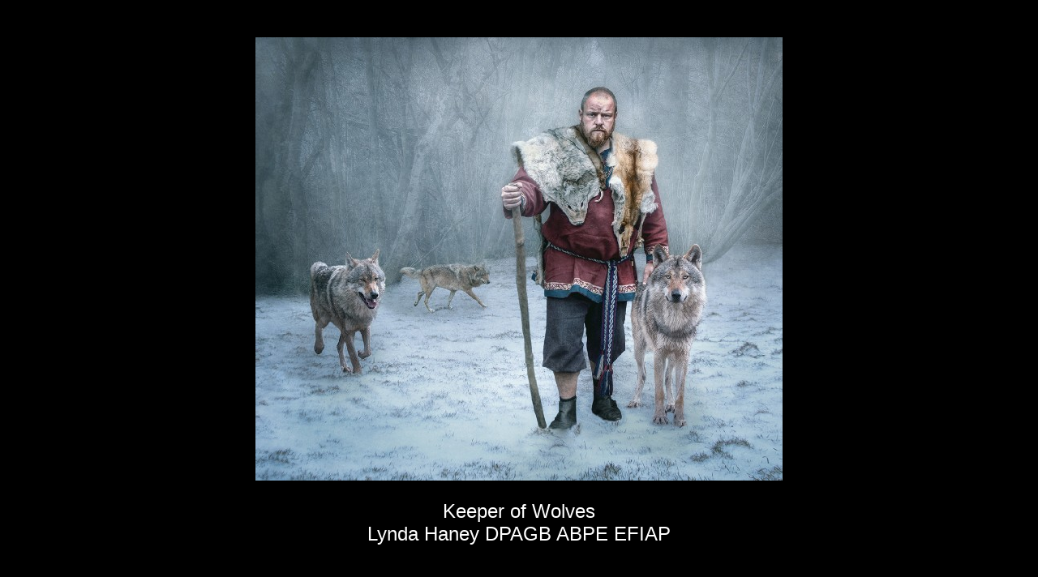

--- FILE ---
content_type: text/html
request_url: https://eveshamphoto.net/photo2024/text/13830_keeper%20of%20wolves.htm
body_size: 392
content:
<HTML><BODY BGCOLOR='black'></BODY>
<table height='100%' width='100%'><tr><td>
<FONT FACE='ARIAL' SIZE=+2 COLOR='white'><CENTER>
<IMG SRC="../images/13830_keeper of wolves.jpg"  onmousedown="alert('(C) Copyright of the author')"><P>
Keeper of Wolves<BR>Lynda Haney DPAGB ABPE EFIAP
<P></CENTER></FONT></td></tr></BODY></HTML>
